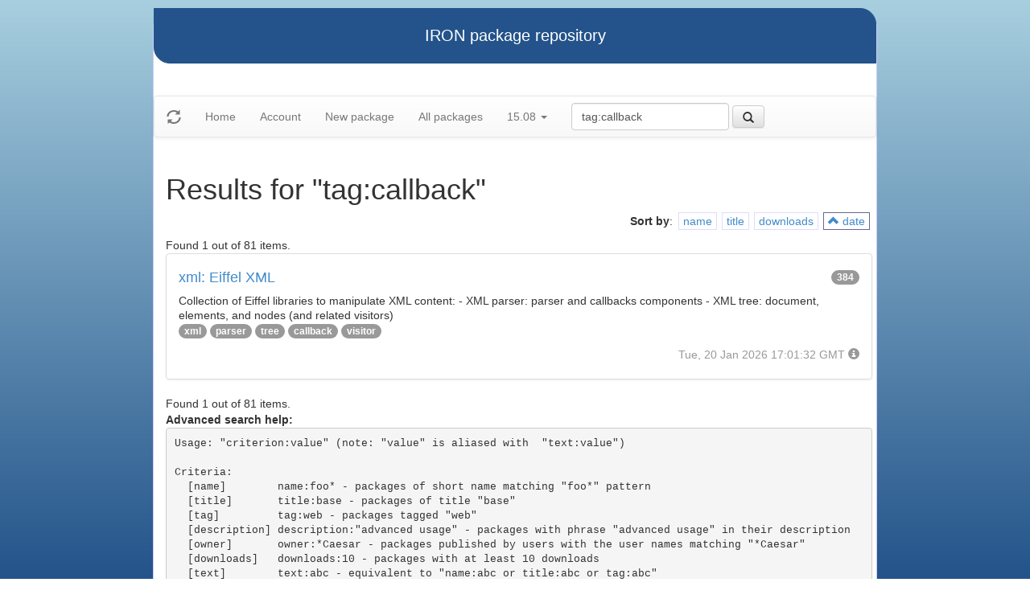

--- FILE ---
content_type: text/html
request_url: https://iron.eiffel.com/repository/15.08/package/?query=tag:callback&sort-by=date
body_size: 2207
content:
<html xmlns="http://www.w3.org/1999/xhtml">
<head><title>Results for &quot;tag:callback&quot;</title>
<link rel="stylesheet" href="https://iron.eiffel.com/repository/html/style.css" type="text/css"/>
<link rel="stylesheet" href="https://iron.eiffel.com/repository/html/bootstrap/css/bootstrap.min.css" type="text/css"/>
<link rel="stylesheet" href="https://iron.eiffel.com/repository/html/bootstrap/css/bootstrap-theme.min.css" type="text/css"/>
<script src="//ajax.googleapis.com/ajax/libs/jquery/1.10.2/jquery.min.js"></script>
<script type="text/javascript" src="https://iron.eiffel.com/repository/html/bootstrap/js/bootstrap.min.js"></script>
<script type="text/javascript" src="https://iron.eiffel.com/repository/html/iron.js"></script>
<link rel="stylesheet" href="https://iron.eiffel.com/repository/html/style.css" type="text/css"/>
<script type="text/javascript" src="https://iron.eiffel.com/repository/html/iron.js"></script>

</head>
<body>
<div id="page">
  <div id="header">IRON package repository
  </div>
  <nav class="navbar navbar-default" role="navigation">
		<!-- Brand and toggle get grouped for better mobile display -->
	  <div class="navbar-header">
		<a class="navbar-brand" href="#"><span class="glyphicon glyphicon-refresh"/></a>
	  </div>
		<ul class="nav navbar-nav">
		  
				
				
				<li >
					<a href="/repository">Home</a>
				</li>
				
				
				
				
				<li >
					<a href="/repository/user">Account</a>
				</li>
				
				
				
				
				<li >
					<a href="/repository/15.08/package/create/">New package</a>
				</li>
				
				
				
				
				<li >
					<a href="/repository/15.08/package/">All packages</a>
				</li>
				
				
				
		  
		  
		  
			  <li class="dropdown">
				<a href="#" class="dropdown-toggle" data-toggle="dropdown">
					15.08
					
					<b class="caret"></b>
				</a>
				<ul class="dropdown-menu">
				  
					<li role="presentation"><a role="menuitem" tabindex="-1" href="/repository/25.12/package/?query=tag:callback&sort-by=date">25.12</a></li>
				  
					<li role="presentation"><a role="menuitem" tabindex="-1" href="/repository/25.02/package/?query=tag:callback&sort-by=date">25.02</a></li>
				  
					<li role="presentation"><a role="menuitem" tabindex="-1" href="/repository/24.05/package/?query=tag:callback&sort-by=date">24.05</a></li>
				  
					<li role="presentation"><a role="menuitem" tabindex="-1" href="/repository/23.09/package/?query=tag:callback&sort-by=date">23.09</a></li>
				  
					<li role="presentation"><a role="menuitem" tabindex="-1" href="/repository/22.12/package/?query=tag:callback&sort-by=date">22.12</a></li>
				  
					<li role="presentation"><a role="menuitem" tabindex="-1" href="/repository/22.05/package/?query=tag:callback&sort-by=date">22.05</a></li>
				  
					<li role="presentation"><a role="menuitem" tabindex="-1" href="/repository/21.11/package/?query=tag:callback&sort-by=date">21.11</a></li>
				  
					<li role="presentation"><a role="menuitem" tabindex="-1" href="/repository/20.11/package/?query=tag:callback&sort-by=date">20.11</a></li>
				  
					<li role="presentation"><a role="menuitem" tabindex="-1" href="/repository/20.05/package/?query=tag:callback&sort-by=date">20.05</a></li>
				  
					<li role="presentation"><a role="menuitem" tabindex="-1" href="/repository/19.12/package/?query=tag:callback&sort-by=date">19.12</a></li>
				  
					<li role="presentation"><a role="menuitem" tabindex="-1" href="/repository/19.05/package/?query=tag:callback&sort-by=date">19.05</a></li>
				  
					<li role="presentation"><a role="menuitem" tabindex="-1" href="/repository/19.01/package/?query=tag:callback&sort-by=date">19.01</a></li>
				  
					<li role="presentation"><a role="menuitem" tabindex="-1" href="/repository/18.11/package/?query=tag:callback&sort-by=date">18.11</a></li>
				  
					<li role="presentation"><a role="menuitem" tabindex="-1" href="/repository/18.07/package/?query=tag:callback&sort-by=date">18.07</a></li>
				  
					<li role="presentation"><a role="menuitem" tabindex="-1" href="/repository/18.01/package/?query=tag:callback&sort-by=date">18.01</a></li>
				  
					<li role="presentation"><a role="menuitem" tabindex="-1" href="/repository/17.05/package/?query=tag:callback&sort-by=date">17.05</a></li>
				  
					<li role="presentation"><a role="menuitem" tabindex="-1" href="/repository/17.01/package/?query=tag:callback&sort-by=date">17.01</a></li>
				  
					<li role="presentation"><a role="menuitem" tabindex="-1" href="/repository/16.05/package/?query=tag:callback&sort-by=date">16.05</a></li>
				  
					<li role="presentation"><a role="menuitem" tabindex="-1" href="/repository/15.12/package/?query=tag:callback&sort-by=date">15.12</a></li>
				  
					<li role="presentation"><a role="menuitem" tabindex="-1" href="/repository/15.11/package/?query=tag:callback&sort-by=date">15.11</a></li>
				  
					<li role="presentation"><a role="menuitem" tabindex="-1" href="/repository/15.08/package/?query=tag:callback&sort-by=date">15.08</a></li>
				  
					<li role="presentation"><a role="menuitem" tabindex="-1" href="/repository/15.01/package/?query=tag:callback&sort-by=date">15.01</a></li>
				  
					<li role="presentation"><a role="menuitem" tabindex="-1" href="/repository/14.05/package/?query=tag:callback&sort-by=date">14.05</a></li>
				  
					<li role="presentation"><a role="menuitem" tabindex="-1" href="/repository/13.11/package/?query=tag:callback&sort-by=date">13.11</a></li>
				  
				</ul>
			  </li>
			
		</ul>
	    
		<ul>
		  <form class="navbar-form navbar-left" role="search" action="https://iron.eiffel.com/repository/15.08/package/">
			  <div class="form-group">
				  <input type="hidden" name="sort-by" value="date" />
				  <input type="text" class="form-control" placeholder="Search" name="query" 
				  	tooltip="Wildcard are supported" 
					value="tag:callback"></input>
			  </div>
			  <button type="submit" class="btn btn-default" 
				  
	 			    data-toggle="popover" data-html="true" data-placement="left" data-content="Usage: &quot;criterion:value&quot; (note: &quot;value&quot; is aliased with  &quot;text:value&quot;)<br/>
<br/>
Criteria:<br/>
  [name]        name:foo* - packages of short name matching &quot;foo*&quot; pattern<br/>
  [title]       title:base - packages of title &quot;base&quot;<br/>
  [tag]         tag:web - packages tagged &quot;web&quot;<br/>
  [description] description:&quot;advanced usage&quot; - packages with phrase &quot;advanced usage&quot; in their description<br/>
  [owner]       owner:*Caesar - packages published by users with the user names matching &quot;*Caesar&quot;<br/>
  [downloads]   downloads:10 - packages with at least 10 downloads<br/>
  [text]        text:abc - equivalent to &quot;name:abc or title:abc or tag:abc&quot;<br/>
<br/>
Criteria can be combined with &quot;and&quot; (the default), &quot;or&quot; (aliased with prefix &quot;+&quot;), &quot;not&quot; (aliased with prefix &quot;-&quot;).<br/>
Criteria &quot;name&quot;, &quot;title&quot;, &quot;tag&quot; and &quot;description&quot; supports wildcards (*,?).<br/>
" data-trigger="hover"
				  
			  ><span class="glyphicon glyphicon-search"></span>
			  </button>
		  </form>
		</ul>
		
	</nav>
  <div id="main">
  <h1>Results for &quot;tag:callback&quot;</h1>
  
  <ul class="sorters"><strong>Sort by</strong>: <li><a href="?query=tag:callback&sort-by=name" title="Sort by short name" class="iron-tooltip">name</a></li><li><a href="?query=tag:callback&sort-by=title" title="Sort by title (i.e full name)" class="iron-tooltip">title</a></li><li><a href="?query=tag:callback&sort-by=downloads" title="Sort by downloads count" class="iron-tooltip">downloads</a></li><li class="active"><a href="?query=tag:callback&sort-by=-date" title="Sort by last-modified date" class="iron-tooltip"><span class="glyphicon glyphicon-chevron-up"></span> date</a></li></ul><div>Found 1 out of 81 items.</div><ul class="list-group">
<li class="list-group-item">
<a href="/repository/15.08/package/943FAC2B-CD9C-4F27-A0A2-5F0C255A383A">
<h4>xml: Eiffel XML
<span class="badge pull-right">384</span>
</h4>
</a>

<p class="list-group-item-text">Collection of Eiffel libraries to manipulate XML content:
	- XML parser: parser and callbacks components
	- XML tree: document, elements, and nodes (and related visitors)
</p>


<p>
<span class="badge"><a href="/repository/15.08/package/?query=tag%3Axml">xml</a></span> <span class="badge"><a href="/repository/15.08/package/?query=tag%3Aparser">parser</a></span> <span class="badge"><a href="/repository/15.08/package/?query=tag%3Atree">tree</a></span> <span class="badge"><a href="/repository/15.08/package/?query=tag%3Acallback">callback</a></span> <span class="badge"><a href="/repository/15.08/package/?query=tag%3Avisitor">visitor</a></span> 
</p>

<p class="text-muted text-right">
  <span>Tue, 20 Jan 2026 17:01:32 GMT</span>
  <span class="packagetooltip text-right" data-toggle="popover" data-placement="right" data-content="id=943FAC2B-CD9C-4F27-A0A2-5F0C255A383A"><span class="glyphicon glyphicon-info-sign"></span></span>
</p>
</li>

</ul>
<div>Found 1 out of 81 items.</div><div id="advanced-help"><strong>Advanced search help:</strong><pre>Usage: &quot;criterion:value&quot; (note: &quot;value&quot; is aliased with  &quot;text:value&quot;)

Criteria:
  [name]        name:foo* - packages of short name matching &quot;foo*&quot; pattern
  [title]       title:base - packages of title &quot;base&quot;
  [tag]         tag:web - packages tagged &quot;web&quot;
  [description] description:&quot;advanced usage&quot; - packages with phrase &quot;advanced usage&quot; in their description
  [owner]       owner:*Caesar - packages published by users with the user names matching &quot;*Caesar&quot;
  [downloads]   downloads:10 - packages with at least 10 downloads
  [text]        text:abc - equivalent to &quot;name:abc or title:abc or tag:abc&quot;

Criteria can be combined with &quot;and&quot; (the default), &quot;or&quot; (aliased with prefix &quot;+&quot;), &quot;not&quot; (aliased with prefix &quot;-&quot;).
Criteria &quot;name&quot;, &quot;title&quot;, &quot;tag&quot; and &quot;description&quot; supports wildcards (*,?).
</pre></div>
  </div>
  <div id="footer">-- IRON package repository (<a href="/access/api/">API</a> | <a href="/repository/doc/">Documentation</a>) -- <br/>version 0.1.0009</div>
</div>
</body>
</html>
